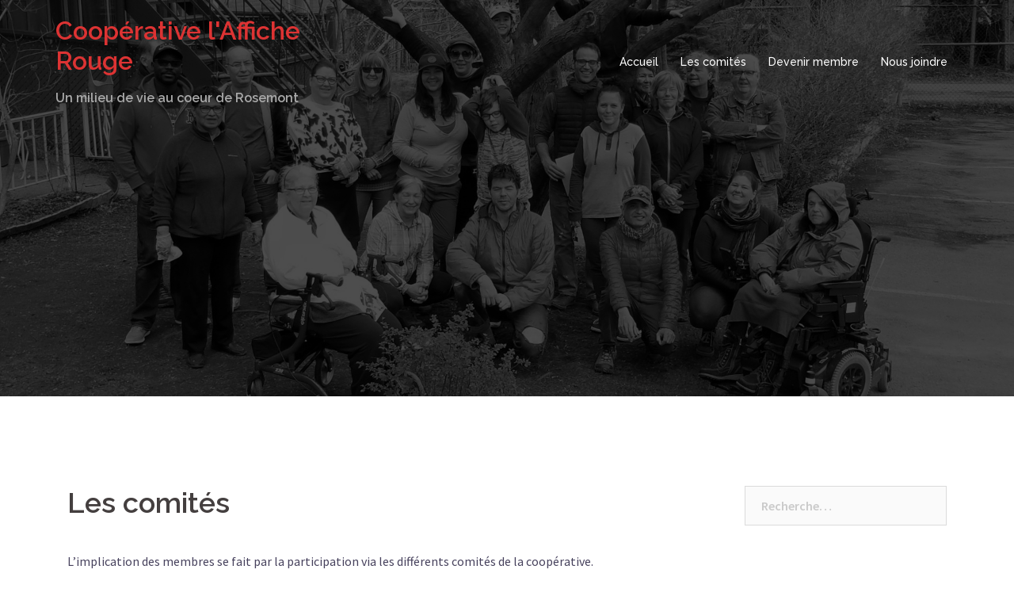

--- FILE ---
content_type: text/html; charset=UTF-8
request_url: https://coopafficherouge.ca/les-comites/
body_size: 4520
content:
<!DOCTYPE html>
<html lang="fr-CA">
<head>
<meta charset="UTF-8">
<meta name="viewport" content="width=device-width, initial-scale=1">
<link rel="profile" href="http://gmpg.org/xfn/11">
<link rel="pingback" href="https://coopafficherouge.ca/xmlrpc.php">
	
<title>Les comités &#8211; Coopérative l&#039;Affiche Rouge</title>
<link rel='dns-prefetch' href='//fonts.googleapis.com' />
<link rel='dns-prefetch' href='//s.w.org' />
<link rel="alternate" type="application/rss+xml" title="Coopérative l&#039;Affiche Rouge &raquo; Flux" href="https://coopafficherouge.ca/feed/" />
<link rel="alternate" type="application/rss+xml" title="Coopérative l&#039;Affiche Rouge &raquo; Flux des commentaires" href="https://coopafficherouge.ca/comments/feed/" />
		<script type="text/javascript">
			window._wpemojiSettings = {"baseUrl":"https:\/\/s.w.org\/images\/core\/emoji\/12.0.0-1\/72x72\/","ext":".png","svgUrl":"https:\/\/s.w.org\/images\/core\/emoji\/12.0.0-1\/svg\/","svgExt":".svg","source":{"concatemoji":"https:\/\/coopafficherouge.ca\/wp-includes\/js\/wp-emoji-release.min.js?ver=5.2.23"}};
			!function(e,a,t){var n,r,o,i=a.createElement("canvas"),p=i.getContext&&i.getContext("2d");function s(e,t){var a=String.fromCharCode;p.clearRect(0,0,i.width,i.height),p.fillText(a.apply(this,e),0,0);e=i.toDataURL();return p.clearRect(0,0,i.width,i.height),p.fillText(a.apply(this,t),0,0),e===i.toDataURL()}function c(e){var t=a.createElement("script");t.src=e,t.defer=t.type="text/javascript",a.getElementsByTagName("head")[0].appendChild(t)}for(o=Array("flag","emoji"),t.supports={everything:!0,everythingExceptFlag:!0},r=0;r<o.length;r++)t.supports[o[r]]=function(e){if(!p||!p.fillText)return!1;switch(p.textBaseline="top",p.font="600 32px Arial",e){case"flag":return s([55356,56826,55356,56819],[55356,56826,8203,55356,56819])?!1:!s([55356,57332,56128,56423,56128,56418,56128,56421,56128,56430,56128,56423,56128,56447],[55356,57332,8203,56128,56423,8203,56128,56418,8203,56128,56421,8203,56128,56430,8203,56128,56423,8203,56128,56447]);case"emoji":return!s([55357,56424,55356,57342,8205,55358,56605,8205,55357,56424,55356,57340],[55357,56424,55356,57342,8203,55358,56605,8203,55357,56424,55356,57340])}return!1}(o[r]),t.supports.everything=t.supports.everything&&t.supports[o[r]],"flag"!==o[r]&&(t.supports.everythingExceptFlag=t.supports.everythingExceptFlag&&t.supports[o[r]]);t.supports.everythingExceptFlag=t.supports.everythingExceptFlag&&!t.supports.flag,t.DOMReady=!1,t.readyCallback=function(){t.DOMReady=!0},t.supports.everything||(n=function(){t.readyCallback()},a.addEventListener?(a.addEventListener("DOMContentLoaded",n,!1),e.addEventListener("load",n,!1)):(e.attachEvent("onload",n),a.attachEvent("onreadystatechange",function(){"complete"===a.readyState&&t.readyCallback()})),(n=t.source||{}).concatemoji?c(n.concatemoji):n.wpemoji&&n.twemoji&&(c(n.twemoji),c(n.wpemoji)))}(window,document,window._wpemojiSettings);
		</script>
		<style type="text/css">
img.wp-smiley,
img.emoji {
	display: inline !important;
	border: none !important;
	box-shadow: none !important;
	height: 1em !important;
	width: 1em !important;
	margin: 0 .07em !important;
	vertical-align: -0.1em !important;
	background: none !important;
	padding: 0 !important;
}
</style>
	<link rel='stylesheet' id='sydney-bootstrap-css'  href='https://coopafficherouge.ca/wp-content/themes/sydney/css/bootstrap/bootstrap.min.css?ver=1' type='text/css' media='all' />
<link rel='stylesheet' id='wp-block-library-css'  href='https://coopafficherouge.ca/wp-includes/css/dist/block-library/style.min.css?ver=5.2.23' type='text/css' media='all' />
<link rel='stylesheet' id='sydney-fonts-css'  href='https://fonts.googleapis.com/css?family=Source+Sans+Pro%3A400%2C400italic%2C600%7CRaleway%3A400%2C500%2C600' type='text/css' media='all' />
<link rel='stylesheet' id='sydney-style-css'  href='https://coopafficherouge.ca/wp-content/themes/sydney/style.css?ver=20180710' type='text/css' media='all' />
<style id='sydney-style-inline-css' type='text/css'>
.site-title { font-size:32px; }
.site-description { font-size:16px; }
#mainnav ul li a { font-size:14px; }
h1 { font-size:52px; }
h2 { font-size:42px; }
h3 { font-size:32px; }
h4 { font-size:25px; }
h5 { font-size:20px; }
h6 { font-size:18px; }
body { font-size:16px; }
.single .hentry .title-post { font-size:36px; }
.header-image { background-size:cover;}
.header-image { height:500px; }
.site-header.float-header { background-color:rgba(0,0,0,0.9);}
@media only screen and (max-width: 1024px) { .site-header { background-color:#000000;}}
.site-title a, .site-title a:hover { color:#dd3333}
.site-description { color:#aaaaaa}
#mainnav ul li a, #mainnav ul li::before { color:#ffffff}
#mainnav .sub-menu li a { color:#ffffff}
#mainnav .sub-menu li a { background:#1c1c1c}
.text-slider .maintitle, .text-slider .subtitle { color:#ffffff}
body { color:#47425d}
#secondary { background-color:#ffffff}
#secondary, #secondary a, #secondary .widget-title { color:#767676}
.footer-widgets { background-color:#252525}
.btn-menu { color:#ffffff}
#mainnav ul li a:hover { color:#d65050}
.site-footer { background-color:#1c1c1c}
.site-footer,.site-footer a { color:#666666}
.overlay { background-color:#000000}
.page-wrap { padding-top:83px;}
.page-wrap { padding-bottom:100px;}
@media only screen and (max-width: 1025px) {		
			.mobile-slide {
				display: block;
			}
			.slide-item {
				background-image: none !important;
			}
			.header-slider {
			}
			.slide-item {
				height: auto !important;
			}
			.slide-inner {
				min-height: initial;
			} 
		}
@media only screen and (max-width: 780px) { 
    	h1 { font-size: 32px;}
		h2 { font-size: 28px;}
		h3 { font-size: 22px;}
		h4 { font-size: 18px;}
		h5 { font-size: 16px;}
		h6 { font-size: 14px;}
    }

</style>
<link rel='stylesheet' id='sydney-font-awesome-css'  href='https://coopafficherouge.ca/wp-content/themes/sydney/fonts/font-awesome.min.css?ver=5.2.23' type='text/css' media='all' />
<!--[if lte IE 9]>
<link rel='stylesheet' id='sydney-ie9-css'  href='https://coopafficherouge.ca/wp-content/themes/sydney/css/ie9.css?ver=5.2.23' type='text/css' media='all' />
<![endif]-->
<script type='text/javascript' src='https://coopafficherouge.ca/wp-includes/js/jquery/jquery.js?ver=1.12.4-wp'></script>
<script type='text/javascript' src='https://coopafficherouge.ca/wp-includes/js/jquery/jquery-migrate.min.js?ver=1.4.1'></script>
<link rel='https://api.w.org/' href='https://coopafficherouge.ca/wp-json/' />
<link rel="EditURI" type="application/rsd+xml" title="RSD" href="https://coopafficherouge.ca/xmlrpc.php?rsd" />
<link rel="wlwmanifest" type="application/wlwmanifest+xml" href="https://coopafficherouge.ca/wp-includes/wlwmanifest.xml" /> 
<meta name="generator" content="WordPress 5.2.23" />
<link rel="canonical" href="https://coopafficherouge.ca/les-comites/" />
<link rel='shortlink' href='https://coopafficherouge.ca/?p=7' />
<link rel="alternate" type="application/json+oembed" href="https://coopafficherouge.ca/wp-json/oembed/1.0/embed?url=https%3A%2F%2Fcoopafficherouge.ca%2Fles-comites%2F" />
<link rel="alternate" type="text/xml+oembed" href="https://coopafficherouge.ca/wp-json/oembed/1.0/embed?url=https%3A%2F%2Fcoopafficherouge.ca%2Fles-comites%2F&#038;format=xml" />
	<style type="text/css">
		.header-image {
			background-image: url(https://coopafficherouge.ca/wp-content/uploads/2019/09/coop-groupe2.jpg);
			display: block;
		}
		@media only screen and (max-width: 1024px) {
			.header-inner {
				display: block;
			}
			.header-image {
				background-image: none;
				height: auto !important;
			}		
		}
	</style>
	</head>

<body class="page-template-default page page-id-7">

	<div class="preloader">
	    <div class="spinner">
	        <div class="pre-bounce1"></div>
	        <div class="pre-bounce2"></div>
	    </div>
	</div>
	
<div id="page" class="hfeed site">
	<a class="skip-link screen-reader-text" href="#content">Aller au contenu</a>

	
	<header id="masthead" class="site-header" role="banner">
		<div class="header-wrap">
            <div class="container">
                <div class="row">
				<div class="col-md-4 col-sm-8 col-xs-12">
		        					<h1 class="site-title"><a href="https://coopafficherouge.ca/" rel="home">Coopérative l&#039;Affiche Rouge</a></h1>
					<h2 class="site-description">Un milieu de vie au coeur de Rosemont</h2>	        
		        				</div>
				<div class="col-md-8 col-sm-4 col-xs-12">
					<div class="btn-menu"></div>
					<nav id="mainnav" class="mainnav" role="navigation">
						<div class="menu-principal-container"><ul id="menu-principal" class="menu"><li id="menu-item-17" class="menu-item menu-item-type-post_type menu-item-object-page menu-item-home menu-item-17"><a href="https://coopafficherouge.ca/">Accueil</a></li>
<li id="menu-item-16" class="menu-item menu-item-type-post_type menu-item-object-page current-menu-item page_item page-item-7 current_page_item menu-item-16"><a href="https://coopafficherouge.ca/les-comites/" aria-current="page">Les comités</a></li>
<li id="menu-item-15" class="menu-item menu-item-type-post_type menu-item-object-page menu-item-15"><a href="https://coopafficherouge.ca/devenir-membre/">Devenir membre</a></li>
<li id="menu-item-14" class="menu-item menu-item-type-post_type menu-item-object-page menu-item-14"><a href="https://coopafficherouge.ca/nous-joindre/">Nous joindre</a></li>
</ul></div>					</nav><!-- #site-navigation -->
				</div>
				</div>
			</div>
		</div>
	</header><!-- #masthead -->

	
	<div class="sydney-hero-area">
				<div class="header-image">
			<div class="overlay"></div>			<img class="header-inner" src="https://coopafficherouge.ca/wp-content/uploads/2019/09/coop-groupe2.jpg" width="1920" alt="Coopérative l&#039;Affiche Rouge" title="Coopérative l&#039;Affiche Rouge">
		</div>
		
			</div>

	
	<div id="content" class="page-wrap">
		<div class="container content-wrapper">
			<div class="row">	
	<div id="primary" class="content-area col-md-9">
		<main id="main" class="post-wrap" role="main">

			
				
<article id="post-7" class="post-7 page type-page status-publish hentry">
	<header class="entry-header">
		<h1 class="title-post entry-title">Les comités</h1>	</header><!-- .entry-header -->

	<div class="entry-content">
		
<p>L&rsquo;implication des membres se fait par la participation via les différents comités de la coopérative.</p>



<p><strong>Le conseil d&rsquo;administration</strong></p>



<p>Le C.A. est composé de sept membres élus pour des mandats de deux années. Ce comité est chargé de s&rsquo;occuper de la gestion de la coopérative en général et de chapeauter le travail des différents comités de la coopérative.</p>



<p><strong>Le comité entretien et améliorations des espaces communs </strong></p>



<p>Ce comité est responsable de l&rsquo;entretien ménager des espaces communs ainsi que de l&rsquo;entretien du terrain.</p>



<p><strong>Le comité gestion de la bâtisse</strong></p>



<p>Ce comité est responsable des travaux majeurs sur la bâtisse ainsi que des travaux et des réparations des bris dans les unités locatives de la coopérative.</p>



<p><strong>Le comité secrétariat</strong></p>



<p>Ce comité est responsable de la correspondance de la coopérative, du maintien des archives ainsi que des procès-verbaux du C.A. et des assemblées générales ainsi que la diffusion des informations vers les membres.</p>



<p><strong>Le comité finance</strong></p>



<p>Ce comité est responsable de la gestion financière et des suivis en lien avec les finances et la perception des loyers.</p>



<p><strong>Le comité vie-associative</strong></p>



<p>Ce comité s&rsquo;occupe des activités festives pour les membres ainsi que du comité sélection [ad hoc] lorsque nous sommes à la recherche de nouveaux membres.</p>



<p><strong>Le comité fin des conventions et viellissement des membres [ad hoc]</strong></p>



<p>Ce comité s&rsquo;intéresse aux transformations qui se produiront suite à la complétion du remboursement de notre hypothèque, à la fin des subventions gouvernementales ainsi qu&rsquo;à l&rsquo;intégration de nos membres viellissants.</p>
			</div><!-- .entry-content -->

	<footer class="entry-footer">
			</footer><!-- .entry-footer -->
</article><!-- #post-## -->

				
			
		</main><!-- #main -->
	</div><!-- #primary -->


<div id="secondary" class="widget-area col-md-3" role="complementary">
	<aside id="search-2" class="widget widget_search"><form role="search" method="get" class="search-form" action="https://coopafficherouge.ca/">
				<label>
					<span class="screen-reader-text">Rechercher :</span>
					<input type="search" class="search-field" placeholder="Recherche&hellip;" value="" name="s" />
				</label>
				<input type="submit" class="search-submit" value="Rechercher" />
			</form></aside><aside id="meta-2" class="widget widget_meta"><h3 class="widget-title">Méta</h3>			<ul>
						<li><a href="https://coopafficherouge.ca/wp-login.php">Connexion</a></li>
			<li><a href="https://coopafficherouge.ca/feed/">Flux <abbr title="Really Simple Syndication">RSS</abbr> des articles</a></li>
			<li><a href="https://coopafficherouge.ca/comments/feed/"><abbr title="Really Simple Syndication">RSS</abbr> des commentaires</a></li>
			<li><a href="https://fr-ca.wordpress.org/" title="Propulsé par WordPress, plate-forme de publication personnelle sémantique de pointe.">Site de WordPress-FR</a></li>			</ul>
			</aside></div><!-- #secondary -->
			</div>
		</div>
	</div><!-- #content -->

	
	
    <a class="go-top"><i class="fa fa-angle-up"></i></a>
		
	<footer id="colophon" class="site-footer" role="contentinfo">
		<div class="site-info container">
			<a href="https://fr-ca.wordpress.org/">Fièrement propulsé par WordPress</a>
			<span class="sep"> | </span>
			Thème&nbsp;: <a href="https://athemes.com/theme/sydney" rel="nofollow">Sydney</a> par aThemes.		</div><!-- .site-info -->
	</footer><!-- #colophon -->

	
</div><!-- #page -->

<script type='text/javascript' src='https://coopafficherouge.ca/wp-content/themes/sydney/js/scripts.js?ver=5.2.23'></script>
<script type='text/javascript' src='https://coopafficherouge.ca/wp-content/themes/sydney/js/main.min.js?ver=20180716'></script>
<script type='text/javascript' src='https://coopafficherouge.ca/wp-content/themes/sydney/js/skip-link-focus-fix.js?ver=20130115'></script>
<script type='text/javascript' src='https://coopafficherouge.ca/wp-includes/js/wp-embed.min.js?ver=5.2.23'></script>

</body>
</html>
